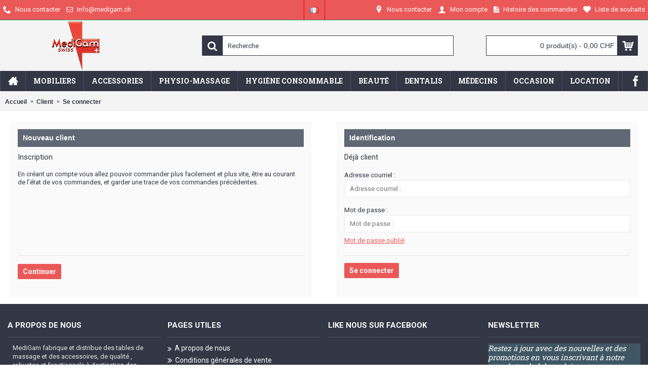

--- FILE ---
content_type: text/html; charset=utf-8
request_url: https://table-de-massage.org/index.php?route=account/login
body_size: 10760
content:
<!DOCTYPE html>
<html dir="ltr" lang="fr" class="webkit chrome chrome131 mac journal-desktop is-guest skin-10 responsive-layout bottom-menu-bar infinite-scroll center-header mega-header lang-flag lang-flag-mobile currency-symbol currency-symbol-mobile collapse-footer-columns extended-layout header-center header-sticky sticky-menu backface product-grid-second-image product-list-second-image account-page layout-6 route-account-login oc2 no-currency" data-j2v="2.16.2">
<head>
<meta charset="UTF-8" />
<meta name='viewport' content="width=device-width, initial-scale=1.0, maximum-scale=1.0, user-scalable=no">
<meta name="format-detection" content="telephone=no">
<!--[if IE]><meta http-equiv="X-UA-Compatible" content="IE=Edge,chrome=1"/><![endif]-->
<title>Se connecter au compte</title>
<base href="https://table-de-massage.org/" />
<meta property="og:title" content="MediGam" />
<meta property="og:site_name" content="MediGam" />
<meta property="og:url" content="https://table-de-massage.org/" />
<meta property="og:description" content="Des réductions allant jusqu'à 70% pour tables de massage sisse électrique, pliantes, fixe, bobath et portable, Nous offrons des tables de massage destinés à différents types de massage, types de tables de massage tels que TABLE DE MASSAGE tables de massage électrique, pliantes, fixe, hydraulique portable et bobath. INFO &amp; COMMANDES POUR TABLES DE MASSAGE Rue de Lausanne 17. CH – 1800 Vevey, SUISSE. Téléphone 021 923 82 69 | Fax 021 923 82 68..." />
<meta property="og:type" content="website" />
<meta property="og:image" content="https://table-de-massage.org/image/cache/logo-website-600x315.png" />
<meta property="og:image:width" content="600" />
<meta property="og:image:height" content="315" />
<meta name="twitter:card" content="summary" />
<meta name="twitter:title" content="MediGam" />
<meta name="twitter:description" content="Des réductions allant jusqu'à 70% pour tables de massage sisse électrique, pliantes, fixe, bobath et portable, Nous offrons des tables de massage destinés à différents types de massage, types de tables de massage tels que TABLE DE MASSAGE tables de massage électrique, pliantes, fixe, hydraulique portable et bobath. INFO &amp; COMMANDES POUR TABLES DE MASSAGE Rue de Lausanne 17. CH – 1800 Vevey, SUISSE. Téléphone 021 923 82 69 | Fax 021 923 82 68..." />
<meta name="twitter:image" content="https://table-de-massage.org/image/cache/logo-website-200x200.png" />
<meta name="twitter:image:width" content="200" />
<meta name="twitter:image:height" content="200" />
<link href="https://table-de-massage.org/image/favicon.png" rel="icon" />
<link rel="stylesheet" href="//fonts.googleapis.com/css?family=Roboto+Slab:regular,700%7COswald:regular%7CRoboto:regular,700&amp;subset=latin"/>
<link rel="stylesheet" href="https://table-de-massage.org/catalog/view/theme/journal2/css/j-strap.css?j2v=2.16.2"/>
<link rel="stylesheet" href="https://table-de-massage.org/catalog/view/javascript/font-awesome/css/font-awesome.min.css?j2v=2.16.2"/>
<link rel="stylesheet" href="https://table-de-massage.org/catalog/view/theme/journal2/lib/jquery.ui/jquery-ui-slider.min.css?j2v=2.16.2"/>
<link rel="stylesheet" href="https://table-de-massage.org/catalog/view/theme/journal2/lib/swiper/css/swiper.css?j2v=2.16.2"/>
<link rel="stylesheet" href="https://table-de-massage.org/catalog/view/theme/journal2/lib/lightgallery/css/lightgallery.min.css?j2v=2.16.2"/>
<link rel="stylesheet" href="https://table-de-massage.org/catalog/view/theme/journal2/lib/magnific-popup/magnific-popup.css?j2v=2.16.2"/>
<link rel="stylesheet" href="https://table-de-massage.org/catalog/view/theme/journal2/css/hint.min.css?j2v=2.16.2"/>
<link rel="stylesheet" href="https://table-de-massage.org/catalog/view/theme/journal2/css/journal.css?j2v=2.16.2"/>
<link rel="stylesheet" href="https://table-de-massage.org/catalog/view/theme/journal2/css/features.css?j2v=2.16.2"/>
<link rel="stylesheet" href="https://table-de-massage.org/catalog/view/theme/journal2/css/header.css?j2v=2.16.2"/>
<link rel="stylesheet" href="https://table-de-massage.org/catalog/view/theme/journal2/css/module.css?j2v=2.16.2"/>
<link rel="stylesheet" href="https://table-de-massage.org/catalog/view/theme/journal2/css/pages.css?j2v=2.16.2"/>
<link rel="stylesheet" href="https://table-de-massage.org/catalog/view/theme/journal2/css/account.css?j2v=2.16.2"/>
<link rel="stylesheet" href="https://table-de-massage.org/catalog/view/theme/journal2/css/blog-manager.css?j2v=2.16.2"/>
<link rel="stylesheet" href="https://table-de-massage.org/catalog/view/theme/journal2/css/side-column.css?j2v=2.16.2"/>
<link rel="stylesheet" href="https://table-de-massage.org/catalog/view/theme/journal2/css/product.css?j2v=2.16.2"/>
<link rel="stylesheet" href="https://table-de-massage.org/catalog/view/theme/journal2/css/category.css?j2v=2.16.2"/>
<link rel="stylesheet" href="https://table-de-massage.org/catalog/view/theme/journal2/css/footer.css?j2v=2.16.2"/>
<link rel="stylesheet" href="https://table-de-massage.org/catalog/view/theme/journal2/css/icons.css?j2v=2.16.2"/>
<link rel="stylesheet" href="https://table-de-massage.org/catalog/view/theme/journal2/css/responsive.css?j2v=2.16.2"/>
<link rel="stylesheet" href="https://table-de-massage.org/catalog/view/theme/journal2/css/flex.css?j2v=2.16.2"/>
<link rel="stylesheet" href="https://table-de-massage.org/catalog/view/theme/journal2/css/rtl.css?j2v=2.16.2"/>
<link rel="stylesheet" href="index.php?route=journal2/assets/css&amp;j2v=2.16.2" />
<script type="text/javascript" src="https://table-de-massage.org/catalog/view/theme/journal2/lib/modernizr/modernizr.min.js?j2v=2.16.2"></script>
<script type="text/javascript" src="https://table-de-massage.org/catalog/view/javascript/jquery/jquery-2.1.1.min.js?j2v=2.16.2"></script>
<script type="text/javascript" src="https://table-de-massage.org/catalog/view/javascript/bootstrap/js/bootstrap.min.js?j2v=2.16.2"></script>
<script type="text/javascript" src="https://table-de-massage.org/catalog/view/theme/journal2/lib/jquery/jquery-migrate-1.2.1.min.js?j2v=2.16.2"></script>
<script type="text/javascript" src="https://table-de-massage.org/catalog/view/theme/journal2/lib/jquery.ui/jquery-ui-slider.min.js?j2v=2.16.2"></script>
<script type="text/javascript" src="https://table-de-massage.org/catalog/view/javascript/common.js?j2v=2.16.2"></script>
<script type="text/javascript" src="https://table-de-massage.org/catalog/view/javascript/jquery/jquery.total-storage.min.js?j2v=2.16.2"></script>
<script type="text/javascript" src="https://table-de-massage.org/catalog/view/theme/journal2/lib/jquery.tabs/tabs.js?j2v=2.16.2"></script>
<script type="text/javascript" src="https://table-de-massage.org/catalog/view/theme/journal2/lib/swiper/js/swiper.jquery.js?j2v=2.16.2"></script>
<script type="text/javascript" src="https://table-de-massage.org/catalog/view/theme/journal2/lib/ias/jquery-ias.min.js?j2v=2.16.2"></script>
<script type="text/javascript" src="https://table-de-massage.org/catalog/view/theme/journal2/lib/intense/intense.min.js?j2v=2.16.2"></script>
<script type="text/javascript" src="https://table-de-massage.org/catalog/view/theme/journal2/lib/lightgallery/js/lightgallery.js?j2v=2.16.2"></script>
<script type="text/javascript" src="https://table-de-massage.org/catalog/view/theme/journal2/lib/magnific-popup/jquery.magnific-popup.js?j2v=2.16.2"></script>
<script type="text/javascript" src="https://table-de-massage.org/catalog/view/theme/journal2/lib/actual/jquery.actual.min.js?j2v=2.16.2"></script>
<script type="text/javascript" src="https://table-de-massage.org/catalog/view/theme/journal2/lib/countdown/jquery.countdown.js?j2v=2.16.2"></script>
<script type="text/javascript" src="https://table-de-massage.org/catalog/view/theme/journal2/lib/image-zoom/jquery.imagezoom.min.js?j2v=2.16.2"></script>
<script type="text/javascript" src="https://table-de-massage.org/catalog/view/theme/journal2/lib/lazy/jquery.lazy.1.6.min.js?j2v=2.16.2"></script>
<script type="text/javascript" src="https://table-de-massage.org/catalog/view/theme/journal2/js/journal.js?j2v=2.16.2"></script>
<!--[if (gte IE 6)&(lte IE 8)]><script src="catalog/view/theme/journal2/lib/selectivizr/selectivizr.min.js"></script><![endif]-->
<!-- Google tag (gtag.js) -->
<script async src="https://www.googletagmanager.com/gtag/js?id=G-EHDGEFH92Z"></script>
<script>
  window.dataLayer = window.dataLayer || [];
  function gtag(){dataLayer.push(arguments);}
  gtag('js', new Date());

  gtag('config', 'G-EHDGEFH92Z');
</script><script>
        Journal.COUNTDOWN = {
        DAYS    : "Days",
        HOURS   : "Hours",
        MINUTES : "Min",
        SECONDS : "Sec"
    };
        Journal.NOTIFICATION_BUTTONS = '<div class="notification-buttons"><a class="button notification-cart" href="https://table-de-massage.org/index.php?route=checkout/cart">Voir le panier</a><a class="button notification-checkout" href="https://table-de-massage.org/index.php?route=checkout/checkout">Passer la commande</a></div>';
</script>
</head>
<body>
<!--[if lt IE 9]>
<div class="old-browser">You are using an old browser. Please <a href="http://windows.microsoft.com/en-us/internet-explorer/download-ie">upgrade to a newer version</a> or <a href="http://browsehappy.com/">try a different browser</a>.</div>
<![endif]-->
<header class="journal-header-center journal-header-mega">
    <div class="header">
    <div class="journal-top-header j-min z-1"></div>
    <div class="journal-menu-bg z-0"> </div>
    <div class="journal-center-bg j-100 z-0"> </div>

    <div id="header" class="journal-header z-2">

        <div class="header-assets top-bar">
            <div class="journal-links j-min xs-100 sm-100 md-50 lg-50 xl-50">
                <div class="links j-min">
                    <ul class="top-menu">
                    <li>
                            <a href="https://table-de-massage.org/index.php?route=information/contact" class="m-item icon-only"><i style="margin-right: 5px; font-size: 16px" data-icon="&#xe6a3;"></i>                    <span class="top-menu-link">Nous contacter</span>                </a>
                                </li>
            <li>
                            <a href="mailto:info@medigam.ch" class="m-item icon-only"><i style="margin-right: 5px; " data-icon="&#xe698;"></i>                    <span class="top-menu-link">info@medigam.ch</span>                </a>
                                </li>                    </ul>
                </div>
            </div>

                        <div class="journal-language j-min">
                <form action="https://table-de-massage.org/index.php?route=common/language/language" method="post" enctype="multipart/form-data">
    <div id="language" class="">
        <div class="btn-group">
            <button class="dropdown-toggle" type="button" data-hover="dropdown">
                <div><img width="16" height="11" src="https://table-de-massage.org/image/flags/fr.png" alt="French" /></div>
            </button>
            <ul class="dropdown-menu">
                                                            <li><a onclick="$(this).closest('form').find('input[name=\'code\']').val('fr'); $(this).closest('form').submit();"><img width="16" height="11" src="https://table-de-massage.org/image/flags/fr.png" alt="French" title="French" /></a></li>
                                                                                                                        <li><a onclick="$(this).closest('form').find('input[name=\'code\']').val('de'); $(this).closest('form').submit();"><img width="16" height="11" src="https://table-de-massage.org/image/flags/de.png" alt="Deutsch (German)" title="Deutsch (German)" /></a></li>
                                                                                                                        <li><a onclick="$(this).closest('form').find('input[name=\'code\']').val('en'); $(this).closest('form').submit();"><img width="16" height="11" src="https://table-de-massage.org/image/flags/gb.png" alt="English" title="English" /></a></li>
                                                                                        </ul>
        </div>
        <input type="hidden" name="code" value="" />
        <input type="hidden" name="redirect" value="https://table-de-massage.org/index.php?route=account/login" />
    </div>
</form>
            </div>
            
            
            <div class="journal-secondary j-min xs-100 sm-100 md-50 lg-50 xl-50">
                <div class="links j-min">
                    <ul class="top-menu">
                    <li>
                            <a href="https://table-de-massage.org/index.php?route=information/contact" class="m-item "><i style="margin-right: 5px; font-size: 15px" data-icon="&#xe61a;"></i>                    <span class="top-menu-link">Nous contacter</span>                </a>
                                </li>
            <li>
                            <a href="https://table-de-massage.org/index.php?route=account/login" class="m-item "><i style="margin-right: 5px; font-size: 16px" data-icon="&#xe1b4;"></i>                    <span class="top-menu-link">Mon compte</span>                </a>
                                </li>
            <li>
                            <a href="https://table-de-massage.org/index.php?route=account/order" class="m-item hide-on-phone"><i style="margin-right: 5px; font-size: 15px" data-icon="&#xe6b2;"></i>                    <span class="top-menu-link">Histoire des commandes</span>                </a>
                                </li>
            <li>
                            <a href="https://table-de-massage.org/index.php?route=account/wishlist" class="m-item hide-on-phone"><i style="margin-right: 5px; font-size: 15px" data-icon="&#xe662;"></i>                    <span class="top-menu-link">Liste de souhaits</span>                </a>
                                </li>                    </ul>
                </div>
            </div>
        </div>

        <div class="header-assets">
            <div class="journal-logo j-100 xs-100 sm-100 md-30 lg-30 xl-30">
                                    <div id="logo">
                        <a href="https://table-de-massage.org/">
                            <img src="https://table-de-massage.org/image/cache/logo-website-268x100.png" width="268" height="100" alt="MediGam" title="MediGam" class="logo-1x" />                        </a>
                    </div>
                            </div>
            <div class="journal-search j-min xs-100 sm-50 md-45 lg-45 xl-45">
                                    <div id="search" class="input-group j-min">
  <input type="text" name="search" value="" placeholder="Recherche" autocomplete="off" class="form-control input-lg" />
  <div class="button-search"><button type="button"><i></i></button></div>
</div>                            </div>

            <div class="journal-cart j-min xs-100 sm-50 md-25 lg-25 xl-25">
                <div id="cart" class="btn-group btn-block">
  <button type="button" data-toggle="dropdown" class="btn btn-inverse btn-block btn-lg dropdown-toggle heading"><a><span id="cart-total" data-loading-text="T&eacute;l&eacute;chargement...&nbsp;&nbsp;">0 produit(s) - 0,00 CHF</span> <i></i></a></button>
  <div class="content">
    <ul class="cart-wrapper">
        <li>
      <p class="text-center empty">Votre panier est vide!</p>
    </li>
        </ul>
  </div>
</div>
            </div>
        </div>

        <div class="journal-menu j-min xs-100 sm-100 md-100 lg-100 xl-100">
            <style></style>
<div class="mobile-trigger">MENU</div>
<ul class="super-menu mobile-menu menu-floated" style="table-layout: ">
        <li id="main-menu-item-1" class="drop-down float-left icon-only">
                <a href="http://table-de-massage.org/" ><i style="margin-right: 5px; font-size: 20px; top: -1px" data-icon="&#xe14f;"></i></a>
                                                                
        
        <span class="mobile-plus">+</span>
    </li>
        <li id="main-menu-item-2" class="mega-menu-mixed float-left">
                <a href="https://table-de-massage.org/mobilier-de-massage" ><span class="main-menu-text">Mobiliers</span></a>
                                                
                <div class="mega-menu">
        
                        <div class="mega-menu-column mega-menu-categories " style="width: 100%;">
                                <div>
                                        <div class="mega-menu-item xs-50 sm-50 md-50 lg-25 xl-25 menu-image-right ">
                        <div>
                            <h3><a href="https://table-de-massage.org/mobilier-de-massage/tables-de-massage-ecopostural">Tables de Massage Ecopostural</a></h3>
                            <div>
                                                        <a href="https://table-de-massage.org/mobilier-de-massage/tables-de-massage-ecopostural"><img width="250" height="250" class="lazy" src="https://table-de-massage.org/image/cache/data/journal2/transparent-250x250.png" data-src="https://table-de-massage.org/image/cache/catalog/products/tables/electric-tables/C-3542-M48-T03-IMG1-250x250.jpg" data-default-src="https://table-de-massage.org/image/cache/catalog/products/tables/electric-tables/C-3542-M48-T03-IMG1-250x250.jpg" alt="Tables de Massage Ecopostural"/></a>
                                                                                    <ul>
                                                                <li data-image="https://table-de-massage.org/image/cache/catalog/products/tables/electric-tables/C-3545-M24-T05-IMG1-250x250.jpg"><a href="https://table-de-massage.org/mobilier-de-massage/tables-de-massage-ecopostural/tables-de-massage-électrique-ecopostural">Tables de massage électrique Ecopostural</a></li>
                                                                <li data-image="https://table-de-massage.org/image/cache/catalog/products/tables/folding-tables/C-006-IMG0-250x250.jpg"><a href="https://table-de-massage.org/mobilier-de-massage/tables-de-massage-ecopostural/tables-de-massage-pliantes">Tables de massage pliantes</a></li>
                                                                <li data-image="https://table-de-massage.org/image/cache/catalog/products/tables/stationary-tables/C-3259W-M66-T13-IMG0-250x250.jpg"><a href="https://table-de-massage.org/mobilier-de-massage/tables-de-massage-ecopostural/tables-de-massage-fixé-ecopostural">Tables de massaage fixé Ecopostural</a></li>
                                                                <li data-image="https://table-de-massage.org/image/cache/catalog/products/tables/gynecology-tables/C-5914-M82-T15-IMG0-250x250.jpg"><a href="https://table-de-massage.org/mobilier-de-massage/tables-de-massage-ecopostural/tables-de-massage-bobath-ecopostural">Tables de massage bobath Ecopostural</a></li>
                                                                <li data-image="https://table-de-massage.org/image/cache/catalog/products/tables/hydraulic-tables/C-5721-M47-T10-IMG1-250x250.jpg"><a href="https://table-de-massage.org/mobilier-de-massage/tables-de-massage-ecopostural/tables-de-massage-hydraulique-ecopostural">Tables de massage hydraulique Ecopostural</a></li>
                                                                                                <li class="view-more"><a href="https://table-de-massage.org/mobilier-de-massage/tables-de-massage-ecopostural">Voir plus</a></li>
                                                            </ul>
                                                        </div>
                            <span class="clearfix"> </span>
                        </div>
                    </div>
                                        <div class="mega-menu-item xs-50 sm-50 md-50 lg-25 xl-25 menu-image-right ">
                        <div>
                            <h3><a href="https://table-de-massage.org/mobilier-de-massage/divan-examen-ecopostural">Divan d'Examen Ecopostural</a></h3>
                            <div>
                                                        <a href="https://table-de-massage.org/mobilier-de-massage/divan-examen-ecopostural"><img width="250" height="250" class="lazy" src="https://table-de-massage.org/image/cache/data/journal2/transparent-250x250.png" data-src="https://table-de-massage.org/image/cache/catalog/products/tables/stationary-tables/C-4520-M44-T13-IMG0-250x250.jpg" data-default-src="https://table-de-massage.org/image/cache/catalog/products/tables/stationary-tables/C-4520-M44-T13-IMG0-250x250.jpg" alt="Divan d'Examen Ecopostural"/></a>
                                                                                    <ul>
                                                                <li data-image="https://table-de-massage.org/image/cache/catalog/products/tables/stationary-tables/C-3135-M44-T07-IMG0-250x250.jpg"><a href="https://table-de-massage.org/mobilier-de-massage/divan-examen-ecopostural/divan-fixé-ecopostural">Divan Fixé Ecopostural</a></li>
                                                                <li data-image="https://table-de-massage.org/image/cache/catalog/products/tables/electric-tables/C-7552-M44-T13-IMG1-250x250.jpg"><a href="https://table-de-massage.org/mobilier-de-massage/divan-examen-ecopostural/divans-électrique-ecopostural">Divans Électrique Ecopostural</a></li>
                                                                <li data-image="https://table-de-massage.org/image/cache/catalog/products/tables/hydraulic-couches/C-7733-M48-T20-IMG0-250x250.jpg"><a href="https://table-de-massage.org/mobilier-de-massage/divan-examen-ecopostural/divans-hydraulique-ecopostural">Divans Hydraulique Ecopostural</a></li>
                                                                                            </ul>
                                                        </div>
                            <span class="clearfix"> </span>
                        </div>
                    </div>
                                        <div class="mega-menu-item xs-50 sm-50 md-50 lg-25 xl-25 menu-image-right ">
                        <div>
                            <h3><a href="https://table-de-massage.org/mobilier-de-massage/fauteuil-spécialisé-ecopostural">Fauteuil Spécialisé Ecopostural</a></h3>
                            <div>
                                                        <a href="https://table-de-massage.org/mobilier-de-massage/fauteuil-spécialisé-ecopostural"><img width="250" height="250" class="lazy" src="https://table-de-massage.org/image/cache/data/journal2/transparent-250x250.png" data-src="https://table-de-massage.org/image/cache/catalog/products/specialized-chairs/podiatry-chairs/C-3567-M44-T19-IMG1-250x250.jpg" data-default-src="https://table-de-massage.org/image/cache/catalog/products/specialized-chairs/podiatry-chairs/C-3567-M44-T19-IMG1-250x250.jpg" alt="Fauteuil Spécialisé Ecopostural"/></a>
                                                                                    <ul>
                                                                <li data-image="https://table-de-massage.org/image/cache/catalog/products/specialized-chairs/podiatry-chairs/C-3567-M44-T19-IMG1-250x250.jpg"><a href="https://table-de-massage.org/mobilier-de-massage/fauteuil-spécialisé-ecopostural/fauteuil-de-podologie-ecopostural">Fauteuil de Podologie Ecopostural</a></li>
                                                                <li data-image="https://table-de-massage.org/image/cache/catalog/products/specialized-chairs/sampling-chairs/C-3569-M41-T19-IMG1-250x250.jpg"><a href="https://table-de-massage.org/mobilier-de-massage/fauteuil-spécialisé-ecopostural/fauteuil-de-prélèvement-ecopostural">Fauteuil de Prélèvement Ecopostural</a></li>
                                                                <li data-image="https://table-de-massage.org/image/cache/catalog/products/specialized-chairs/gynecology-tables/C-5981-M47-T13-IMG1-250x250.jpg"><a href="https://table-de-massage.org/mobilier-de-massage/fauteuil-spécialisé-ecopostural/table-de-gynécologie-ecopostural">Table de Gynécologie Ecopostural</a></li>
                                                                                            </ul>
                                                        </div>
                            <span class="clearfix"> </span>
                        </div>
                    </div>
                                        <div class="mega-menu-item xs-50 sm-50 md-50 lg-25 xl-25 menu-image-right ">
                        <div>
                            <h3><a href="https://table-de-massage.org/index.php?route=product/category&amp;path=59_60">Tabourets</a></h3>
                            <div>
                                                        <a href="https://table-de-massage.org/index.php?route=product/category&amp;path=59_60"><img width="250" height="250" class="lazy" src="https://table-de-massage.org/image/cache/data/journal2/transparent-250x250.png" data-src="https://table-de-massage.org/image/cache/catalog/products/stools-and-chairs/stools/S-4610-IMG0-250x250.jpg" data-default-src="https://table-de-massage.org/image/cache/catalog/products/stools-and-chairs/stools/S-4610-IMG0-250x250.jpg" alt="Tabourets"/></a>
                                                                                    <ul>
                                                                <li data-image="https://table-de-massage.org/image/cache/catalog/products/stools-and-chairs/stools/S-4608-IMG0-250x250.jpg"><a href="https://table-de-massage.org/index.php?route=product/category&amp;path=59_60_147">Tabourets Ergonomique</a></li>
                                                                <li data-image="https://table-de-massage.org/image/cache/catalog/products/stools-and-chairs/ergonomic-chairs/S-5611GR-IMG0-250x250.jpg"><a href="https://table-de-massage.org/index.php?route=product/category&amp;path=59_60_148">Chaises Ergonomique</a></li>
                                                                <li data-image="https://table-de-massage.org/image/cache/catalog/products/stools-and-chairs/stools/S-4640-IMG0-250x250.jpg"><a href="https://table-de-massage.org/index.php?route=product/category&amp;path=59_60_149">Tabourets</a></li>
                                                                <li data-image="https://table-de-massage.org/image/cache/catalog/products/stools-and-chairs/massage-chairs/T-2600-IMG0-250x250.jpg"><a href="https://table-de-massage.org/index.php?route=product/category&amp;path=59_60_219">Chaises de Massage</a></li>
                                                                                            </ul>
                                                        </div>
                            <span class="clearfix"> </span>
                        </div>
                    </div>
                                        <div class="mega-menu-item xs-50 sm-50 md-50 lg-25 xl-25 menu-image-right ">
                        <div>
                            <h3><a href="https://table-de-massage.org/index.php?route=product/category&amp;path=59_112">Petit Mobilier</a></h3>
                            <div>
                                                        <a href="https://table-de-massage.org/index.php?route=product/category&amp;path=59_112"><img width="250" height="250" class="lazy" src="https://table-de-massage.org/image/cache/data/journal2/transparent-250x250.png" data-src="https://table-de-massage.org/image/cache/catalog/products/small-furniture/medical-pedestals/A-4444-IMG0-250x250.jpg" data-default-src="https://table-de-massage.org/image/cache/catalog/products/small-furniture/medical-pedestals/A-4444-IMG0-250x250.jpg" alt="Petit Mobilier"/></a>
                                                                                    <ul>
                                                                <li data-image="https://table-de-massage.org/image/cache/catalog/products/small-furniture/medical-pedestals/A-4444-IMG0-250x250.jpg"><a href="https://table-de-massage.org/index.php?route=product/category&amp;path=59_112_138">Guéridons Médical</a></li>
                                                                <li data-image="https://table-de-massage.org/image/cache/catalog/products/small-furniture/folding-screens/C-3096-IMG0-250x250.jpg"><a href="https://table-de-massage.org/index.php?route=product/category&amp;path=59_112_139">Paravents</a></li>
                                                                                            </ul>
                                                        </div>
                            <span class="clearfix"> </span>
                        </div>
                    </div>
                                    </div>
                            </div>
            
                                                    </div>
        
        <span class="mobile-plus">+</span>
    </li>
        <li id="main-menu-item-3" class="mega-menu-mixed float-left">
                <a href="https://table-de-massage.org/accessoires-de-massage" ><span class="main-menu-text">Accessories</span></a>
                                                
                <div class="mega-menu">
        
                        <div class="mega-menu-column mega-menu-categories " style="width: 100%;">
                                <div>
                                        <div class="mega-menu-item xs-50 sm-50 md-50 lg-25 xl-25 menu-image-left ">
                        <div>
                            <h3><a href="https://table-de-massage.org/accessoires-de-massage/coussin-de-massage">Coussin de Massage</a></h3>
                            <div>
                                                        <a href="https://table-de-massage.org/accessoires-de-massage/coussin-de-massage"><img width="250" height="250" class="lazy" src="https://table-de-massage.org/image/cache/data/journal2/transparent-250x250.png" data-src="https://table-de-massage.org/image/cache/catalog/products/accessories/massage-cushions/anatomical-pillows/memory-pillows-250x250.jpg" data-default-src="https://table-de-massage.org/image/cache/catalog/products/accessories/massage-cushions/anatomical-pillows/memory-pillows-250x250.jpg" alt="Coussin de Massage"/></a>
                                                                                    <ul>
                                                                <li data-image="https://table-de-massage.org/image/cache/catalog/products/accessories/massage-cushions/anatomical-pillows/memory-pillows-250x250.jpg"><a href="https://table-de-massage.org/index.php?route=product/category&amp;path=183_220_221">Oreillers Anatomique</a></li>
                                                                <li data-image="https://table-de-massage.org/image/cache/catalog/products/accessories/massage-cushions/face-pillows/coussin-pour-visage-250x250.jpg"><a href="https://table-de-massage.org/index.php?route=product/category&amp;path=183_220_222">Coussins pour Visage</a></li>
                                                                <li data-image="https://table-de-massage.org/image/cache/catalog/products/accessories/massage-cushions/table-pillows/C-051-massage-cushion-semi--cylindrical-250x250.jpg"><a href="https://table-de-massage.org/index.php?route=product/category&amp;path=183_220_223">Coussins de Table</a></li>
                                                                                            </ul>
                                                        </div>
                            <span class="clearfix"> </span>
                        </div>
                    </div>
                                        <div class="mega-menu-item xs-50 sm-50 md-50 lg-25 xl-25 menu-image-left ">
                        <div>
                            <h3><a href="https://table-de-massage.org/index.php?route=product/category&amp;path=183_224">Draps-Housses-Serviettes</a></h3>
                            <div>
                                                        <a href="https://table-de-massage.org/index.php?route=product/category&amp;path=183_224"><img width="250" height="250" class="lazy" src="https://table-de-massage.org/image/cache/data/journal2/transparent-250x250.png" data-src="https://table-de-massage.org/image/cache/catalog/products/accessories/linen-towels-covers/5X-fitted-sheet-for-massage-table-250x250.jpg" data-default-src="https://table-de-massage.org/image/cache/catalog/products/accessories/linen-towels-covers/5X-fitted-sheet-for-massage-table-250x250.jpg" alt="Draps-Housses-Serviettes"/></a>
                                                                                    <ul>
                                                                <li data-image="https://table-de-massage.org/image/cache/no_image-250x250.png"><a href="https://table-de-massage.org/index.php?route=product/category&amp;path=183_224_241">Serviettes</a></li>
                                                                <li data-image="https://table-de-massage.org/image/cache/catalog/products/accessories/linen-towels-covers/C-888-stool-cover-250x250.jpg"><a href="https://table-de-massage.org/index.php?route=product/category&amp;path=183_224_242">Housses</a></li>
                                                                                            </ul>
                                                        </div>
                            <span class="clearfix"> </span>
                        </div>
                    </div>
                                        <div class="mega-menu-item xs-50 sm-50 md-50 lg-25 xl-25 menu-image-left ">
                        <div>
                            <h3><a href="https://table-de-massage.org/accessoires-de-massage/accessoire-table-massage">Accessoire Table Massage</a></h3>
                            <div>
                                                        <a href="https://table-de-massage.org/accessoires-de-massage/accessoire-table-massage"><img width="250" height="250" class="lazy" src="https://table-de-massage.org/image/cache/data/journal2/transparent-250x250.png" data-src="https://table-de-massage.org/image/cache/catalog/products/accessories/massage-table-accessories/various-accessories/C-040-2-folding-massage-table-cover-250x250.jpg" data-default-src="https://table-de-massage.org/image/cache/catalog/products/accessories/massage-table-accessories/various-accessories/C-040-2-folding-massage-table-cover-250x250.jpg" alt="Accessoire Table Massage"/></a>
                                                                                    <ul>
                                                                <li data-image="https://table-de-massage.org/image/cache/catalog/products/accessories/massage-table-accessories/various-accessories/C-050-porto-roll-for-massage-table-250x250.jpg"><a href="https://table-de-massage.org/accessoires-de-massage/accessoire-table-massage/divers-accessoires-table-de-massage">Divers Accessoires</a></li>
                                                                <li data-image="https://table-de-massage.org/image/cache/catalog/products/accessories/massage-table-accessories/various-accessories/C-049-massage-chair-cover-250x250.jpg"><a href="https://table-de-massage.org/accessoires-de-massage/accessoire-table-massage/housses-de-transport">Housses de Transport</a></li>
                                                                                            </ul>
                                                        </div>
                            <span class="clearfix"> </span>
                        </div>
                    </div>
                                    </div>
                            </div>
            
                                                    </div>
        
        <span class="mobile-plus">+</span>
    </li>
        <li id="main-menu-item-4" class="mega-menu-mixed float-left">
                <a href="https://table-de-massage.org/physiotherapie" ><span class="main-menu-text">Physio-Massage</span></a>
                                                
                <div class="mega-menu">
        
                        <div class="mega-menu-column mega-menu-categories " style="width: 100%;">
                                <div>
                                        <div class="mega-menu-item xs-50 sm-50 md-50 lg-25 xl-25 menu-image-left ">
                        <div>
                            <h3><a href="https://table-de-massage.org/index.php?route=product/category&amp;path=69_228">Electrothérapie</a></h3>
                            <div>
                                                        <a href="https://table-de-massage.org/index.php?route=product/category&amp;path=69_228"><img width="250" height="250" class="lazy" src="https://table-de-massage.org/image/cache/data/journal2/transparent-250x250.png" data-src="https://table-de-massage.org/image/cache/catalog/products/physiotherapy/electrotherapy/electrodes-stimulation/C-109-250x250.jpg" data-default-src="https://table-de-massage.org/image/cache/catalog/products/physiotherapy/electrotherapy/electrodes-stimulation/C-109-250x250.jpg" alt="Electrothérapie"/></a>
                                                                                    <ul>
                                                                <li data-image="https://table-de-massage.org/image/cache/catalog/products/physiotherapy/electrotherapy/electrostimulator/C-099-New-tens-terapix-250x250.jpg"><a href="https://table-de-massage.org/index.php?route=product/category&amp;path=69_228_229">Electrostimulateur</a></li>
                                                                <li data-image="https://table-de-massage.org/image/cache/catalog/products/physiotherapy/electrotherapy/electrodes-stimulation/C-097-electrodes-250x250.jpg"><a href="https://table-de-massage.org/index.php?route=product/category&amp;path=69_228_230">Electrodes Électrostimulation</a></li>
                                                                <li data-image="https://table-de-massage.org/image/cache/catalog/products/physiotherapy/electrotherapy/stimulation-accessories/C-119-250x250.jpg"><a href="https://table-de-massage.org/index.php?route=product/category&amp;path=69_228_231">Accessoires Électrostimulation</a></li>
                                                                <li data-image="https://table-de-massage.org/image/cache/ultrason-250x250.png"><a href="https://table-de-massage.org/index.php?route=product/category&amp;path=69_228_232">Ultrason</a></li>
                                                                                            </ul>
                                                        </div>
                            <span class="clearfix"> </span>
                        </div>
                    </div>
                                        <div class="mega-menu-item xs-50 sm-50 md-50 lg-25 xl-25 menu-image-left ">
                        <div>
                            <h3><a href="https://table-de-massage.org/index.php?route=product/category&amp;path=69_186">Rééducation</a></h3>
                            <div>
                                                        <a href="https://table-de-massage.org/index.php?route=product/category&amp;path=69_186"><img width="250" height="250" class="lazy" src="https://table-de-massage.org/image/cache/data/journal2/transparent-250x250.png" data-src="https://table-de-massage.org/image/cache/catalog/products/physiotherapy/rehabilitation/neuro-rehabilitation/C-3052-250x250.jpg" data-default-src="https://table-de-massage.org/image/cache/catalog/products/physiotherapy/rehabilitation/neuro-rehabilitation/C-3052-250x250.jpg" alt="Rééducation"/></a>
                                                                                    <ul>
                                                                <li data-image="https://table-de-massage.org/image/cache/catalog/products/physiotherapy/rehabilitation/form-and-balance/C-099A2-250x250.jpg"><a href="https://table-de-massage.org/index.php?route=product/category&amp;path=69_186_188">Forme et Équilibre</a></li>
                                                                <li data-image="https://table-de-massage.org/image/cache/catalog/products/physiotherapy/rehabilitation/miroir/C-7003-250x250.jpg"><a href="https://table-de-massage.org/index.php?route=product/category&amp;path=69_186_189">Miroir</a></li>
                                                                <li data-image="https://table-de-massage.org/image/cache/catalog/products/physiotherapy/rehabilitation/neuro-rehabilitation/C-3042-250x250.jpg"><a href="https://table-de-massage.org/index.php?route=product/category&amp;path=69_186_190">Rééducation Neuro</a></li>
                                                                <li data-image="https://table-de-massage.org/image/cache/catalog/products/physiotherapy/rehabilitation/airex-gymnastics/C-123A2-250x250.jpg"><a href="https://table-de-massage.org/index.php?route=product/category&amp;path=69_186_191">AIREX - Gymnastique</a></li>
                                                                                            </ul>
                                                        </div>
                            <span class="clearfix"> </span>
                        </div>
                    </div>
                                        <div class="mega-menu-item xs-50 sm-50 md-50 lg-25 xl-25 menu-image-left ">
                        <div>
                            <h3><a href="https://table-de-massage.org/index.php?route=product/category&amp;path=69_187">Gel-Lotion-Huile</a></h3>
                            <div>
                                                        <a href="https://table-de-massage.org/index.php?route=product/category&amp;path=69_187"><img width="250" height="250" class="lazy" src="https://table-de-massage.org/image/cache/data/journal2/transparent-250x250.png" data-src="https://table-de-massage.org/image/cache/catalog/products/physiotherapy/gel-lotion-oil /massage-lotion/C-091-250x250.jpg" data-default-src="https://table-de-massage.org/image/cache/catalog/products/physiotherapy/gel-lotion-oil /massage-lotion/C-091-250x250.jpg" alt="Gel-Lotion-Huile"/></a>
                                                                                    <ul>
                                                                <li data-image="https://table-de-massage.org/image/cache/catalog/products/physiotherapy/gel-lotion-oil /massage-oil/C-089-250x250.jpg"><a href="https://table-de-massage.org/index.php?route=product/category&amp;path=69_187_234">Huile de Massage</a></li>
                                                                <li data-image="https://table-de-massage.org/image/cache/catalog/products/physiotherapy/gel-lotion-oil /massage-lotion/C-092-250x250.jpg"><a href="https://table-de-massage.org/index.php?route=product/category&amp;path=69_187_235">Lotion de Massage</a></li>
                                                                <li data-image="https://table-de-massage.org/image/cache/catalog/products/physiotherapy/gel-lotion-oil /physio-care-gel/C-088-250x250.jpg"><a href="https://table-de-massage.org/index.php?route=product/category&amp;path=69_187_236">Gel de Soin Kiné</a></li>
                                                                                            </ul>
                                                        </div>
                            <span class="clearfix"> </span>
                        </div>
                    </div>
                                        <div class="mega-menu-item xs-50 sm-50 md-50 lg-25 xl-25 menu-image-left ">
                        <div>
                            <h3><a href="https://table-de-massage.org/index.php?route=product/category&amp;path=69_237">Thermothérapie</a></h3>
                            <div>
                                                        <a href="https://table-de-massage.org/index.php?route=product/category&amp;path=69_237"><img width="250" height="250" class="lazy" src="https://table-de-massage.org/image/cache/data/journal2/transparent-250x250.png" data-src="https://table-de-massage.org/image/cache/catalog/products/physiotherapy/thermotherapy/heating-pillow/C-098-250x250.jpg" data-default-src="https://table-de-massage.org/image/cache/catalog/products/physiotherapy/thermotherapy/heating-pillow/C-098-250x250.jpg" alt="Thermothérapie"/></a>
                                                                                    <ul>
                                                                <li data-image="https://table-de-massage.org/image/cache/catalog/products/physiotherapy/thermotherapy/heating-pillow/C-121-250x250.jpg"><a href="https://table-de-massage.org/index.php?route=product/category&amp;path=69_237_238">Coussin Chauffant </a></li>
                                                                <li data-image="https://table-de-massage.org/image/cache/catalog/products/physiotherapy/thermotherapy/heating-blanket/C-1221-250x250.jpg"><a href="https://table-de-massage.org/index.php?route=product/category&amp;path=69_237_239">Couverture Chauffante</a></li>
                                                                                            </ul>
                                                        </div>
                            <span class="clearfix"> </span>
                        </div>
                    </div>
                                        <div class="mega-menu-item xs-50 sm-50 md-50 lg-25 xl-25 menu-image-left ">
                        <div>
                            <h3><a href="https://table-de-massage.org/physiotherapie/rééducation-périnéale">Rééducation périnéale</a></h3>
                            <div>
                                                        <a href="https://table-de-massage.org/physiotherapie/rééducation-périnéale"><img width="250" height="250" class="lazy" src="https://table-de-massage.org/image/cache/data/journal2/transparent-250x250.png" data-src="https://table-de-massage.org/image/cache/category_images/reeducation-perineale-250x250.jpg" data-default-src="https://table-de-massage.org/image/cache/category_images/reeducation-perineale-250x250.jpg" alt="Rééducation périnéale"/></a>
                                                                                    <ul>
                                                                <li data-image="https://table-de-massage.org/image/cache/category_images/sondes-anales-250x250.jpg"><a href="https://table-de-massage.org/physiotherapie/rééducation-périnéale/sondes-anales">Sondes anales</a></li>
                                                                <li data-image="https://table-de-massage.org/image/cache/category_images/sondes-vaginales-250x250.jpg"><a href="https://table-de-massage.org/physiotherapie/rééducation-périnéale/sondes-vaginales">Sondes vaginales</a></li>
                                                                <li data-image="https://table-de-massage.org/image/cache/category_images/connectique-250x250.jpg"><a href="https://table-de-massage.org/physiotherapie/rééducation-périnéale/connectique">Connectique</a></li>
                                                                <li data-image="https://table-de-massage.org/image/cache/category_images/racords-250x250.jpg"><a href="https://table-de-massage.org/physiotherapie/rééducation-périnéale/raccords">Raccords</a></li>
                                                                                            </ul>
                                                        </div>
                            <span class="clearfix"> </span>
                        </div>
                    </div>
                                    </div>
                            </div>
            
                                                    </div>
        
        <span class="mobile-plus">+</span>
    </li>
        <li id="main-menu-item-5" class="mega-menu-mixed float-left">
                <a href="https://table-de-massage.org/hygiene-consommable" ><span class="main-menu-text">Hygiène Consommable</span></a>
                                                
                <div class="mega-menu">
        
                        <div class="mega-menu-column mega-menu-categories " style="width: 100%;">
                                <div>
                                        <div class="mega-menu-item xs-50 sm-50 md-50 lg-25 xl-25 menu-image-right ">
                        <div>
                            <h3><a href="https://table-de-massage.org/index.php?route=product/category&amp;path=199_200">Gants &amp; Doigtier</a></h3>
                            <div>
                                                        <a href="https://table-de-massage.org/index.php?route=product/category&amp;path=199_200"><img width="250" height="250" class="lazy" src="https://table-de-massage.org/image/cache/data/journal2/transparent-250x250.png" data-src="https://table-de-massage.org/image/cache/catalog/products/hygiene/gloves-fingerling/latex-gloves/C-303B-latex-g love-disposable-IMG3-250x250.jpg" data-default-src="https://table-de-massage.org/image/cache/catalog/products/hygiene/gloves-fingerling/latex-gloves/C-303B-latex-g love-disposable-IMG3-250x250.jpg" alt="Gants &amp; Doigtier"/></a>
                                                                                    <ul>
                                                                <li data-image="https://table-de-massage.org/image/cache/catalog/products/hygiene/gloves-fingerling/nitrile-gloves/C-303B-nitrile-glove-disposable-IMG0-250x250.jpg"><a href="https://table-de-massage.org/index.php?route=product/category&amp;path=199_200_201">Gants nitrile</a></li>
                                                                <li data-image="https://table-de-massage.org/image/cache/catalog/products/hygiene/gloves-fingerling/vinyl-gloves/C-303C-vinyl-glove-disposable-IMG0-250x250.jpg"><a href="https://table-de-massage.org/index.php?route=product/category&amp;path=199_200_202">Gants Vinyl</a></li>
                                                                <li data-image="https://table-de-massage.org/image/cache/catalog/products/hygiene/gloves-fingerling/latex-gloves/C-303B-latex-glove-disposable-IMG0-250x250.jpg"><a href="https://table-de-massage.org/index.php?route=product/category&amp;path=199_200_203">Gants Latex</a></li>
                                                                                            </ul>
                                                        </div>
                            <span class="clearfix"> </span>
                        </div>
                    </div>
                                        <div class="mega-menu-item xs-50 sm-50 md-50 lg-25 xl-25 menu-image-right ">
                        <div>
                            <h3><a href="https://table-de-massage.org/hygiene-consommable/désinfection-hygiène-des-mains">Désinfection-Hygiène des mains</a></h3>
                            <div>
                                                        <a href="https://table-de-massage.org/hygiene-consommable/désinfection-hygiène-des-mains"><img width="250" height="250" class="lazy" src="https://table-de-massage.org/image/cache/data/journal2/transparent-250x250.png" data-src="https://table-de-massage.org/image/cache/catalog/products/hygiene/hands-gel/C-001-aseptopur-gel1-250x250.jpg" data-default-src="https://table-de-massage.org/image/cache/catalog/products/hygiene/hands-gel/C-001-aseptopur-gel1-250x250.jpg" alt="Désinfection-Hygiène des mains"/></a>
                                                                                    <ul>
                                                                <li data-image="https://table-de-massage.org/image/cache/catalog/products/hygiene/hands-gel/C-001-aseptopur-gel1-250x250.jpg"><a href="https://table-de-massage.org/index.php?route=product/category&amp;path=199_205_206">Gel Mains</a></li>
                                                                <li data-image="https://table-de-massage.org/image/cache/catalog/products/hygiene/antiseptic-soap/C-002-savon-sd2-250x250.jpg"><a href="https://table-de-massage.org/index.php?route=product/category&amp;path=199_205_207">Savon Antiseptique</a></li>
                                                                <li data-image="https://table-de-massage.org/image/cache/catalog/products/hygiene/hand-sanitizer/C-003-Aseptoman2-250x250.jpg"><a href="https://table-de-massage.org/index.php?route=product/category&amp;path=199_205_208">Désinfectant Pour Les Mains</a></li>
                                                                <li data-image="https://table-de-massage.org/image/cache/catalog/products/hygiene/desinfect-instruments/C-004-Heija-Bath1-250x250.jpg"><a href="https://table-de-massage.org/index.php?route=product/category&amp;path=199_205_210">Désinfectant Instruments</a></li>
                                                                <li data-image="https://table-de-massage.org/image/cache/catalog/products/hygiene/disinfectant-floor/C-012-Desotop-IMG0-250x250.jpg"><a href="https://table-de-massage.org/index.php?route=product/category&amp;path=199_205_211">Désinfectant Sols</a></li>
                                                                                                <li class="view-more"><a href="https://table-de-massage.org/hygiene-consommable/désinfection-hygiène-des-mains">Voir plus</a></li>
                                                            </ul>
                                                        </div>
                            <span class="clearfix"> </span>
                        </div>
                    </div>
                                        <div class="mega-menu-item xs-50 sm-50 md-50 lg-25 xl-25 menu-image-right ">
                        <div>
                            <h3><a href="https://table-de-massage.org/index.php?route=product/category&amp;path=199_213">Protection à usage unique</a></h3>
                            <div>
                                                        <a href="https://table-de-massage.org/index.php?route=product/category&amp;path=199_213"><img width="250" height="250" class="lazy" src="https://table-de-massage.org/image/cache/data/journal2/transparent-250x250.png" data-src="https://table-de-massage.org/image/cache/catalog/products/consumables/charlotte/C-303-charlottes-disposable-for-headrest-IMG0-250x250.jpg" data-default-src="https://table-de-massage.org/image/cache/catalog/products/consumables/charlotte/C-303-charlottes-disposable-for-headrest-IMG0-250x250.jpg" alt="Protection à usage unique"/></a>
                                                                                    <ul>
                                                                <li data-image="https://table-de-massage.org/image/cache/catalog/products/consumables/charlotte/C-303-charlottes-disposable-for-headrest-IMG0-250x250.jpg"><a href="https://table-de-massage.org/index.php?route=product/category&amp;path=199_213_214">Charlotte</a></li>
                                                                <li data-image="https://table-de-massage.org/image/cache/catalog/products/consumables/fitted-sheet-in-t-n-t/C-063A-fitted-sheet-disposable-non-woven-IMG0-250x250.jpg"><a href="https://table-de-massage.org/index.php?route=product/category&amp;path=199_213_215">Drap-Housse Jetable Non Tissé</a></li>
                                                                <li data-image="https://table-de-massage.org/image/cache/catalog/products/consumables/headrest-protection/C-304-2-protection-disposable-non-woven-fabric-for-headrest-IMG0-250x250.jpg"><a href="https://table-de-massage.org/index.php?route=product/category&amp;path=199_213_264">Protection Têtière</a></li>
                                                                                            </ul>
                                                        </div>
                            <span class="clearfix"> </span>
                        </div>
                    </div>
                                        <div class="mega-menu-item xs-50 sm-50 md-50 lg-25 xl-25 menu-image-right ">
                        <div>
                            <h3><a href="https://table-de-massage.org/index.php?route=product/category&amp;path=199_265">Consommable Papier</a></h3>
                            <div>
                                                        <a href="https://table-de-massage.org/index.php?route=product/category&amp;path=199_265"><img width="250" height="250" class="lazy" src="https://table-de-massage.org/image/cache/data/journal2/transparent-250x250.png" data-src="https://table-de-massage.org/image/cache/catalog/products/consumables/roll-paper/C-080-paper-roll-extra-soft-IMG0-250x250.jpg" data-default-src="https://table-de-massage.org/image/cache/catalog/products/consumables/roll-paper/C-080-paper-roll-extra-soft-IMG0-250x250.jpg" alt="Consommable Papier"/></a>
                                                                                    <ul>
                                                                <li data-image="https://table-de-massage.org/image/cache/catalog/products/consumables/plasticized-roll/C-072-plasticized-paper-roll-IMG0-250x250.jpg"><a href="https://table-de-massage.org/index.php?route=product/category&amp;path=199_265_266">Rouleau Plastifié</a></li>
                                                                <li data-image="https://table-de-massage.org/image/cache/catalog/products/consumables/roll-non-woven/C-077-roll-non-woven-IMG0-250x250.jpg"><a href="https://table-de-massage.org/index.php?route=product/category&amp;path=199_265_267">Rouleau Non Tissé</a></li>
                                                                <li data-image="https://table-de-massage.org/image/cache/catalog/products/consumables/roll-paper/C-080-paper-roll-extra-soft-IMG0-250x250.jpg"><a href="https://table-de-massage.org/index.php?route=product/category&amp;path=199_265_268">Rouleau Papier</a></li>
                                                                                            </ul>
                                                        </div>
                            <span class="clearfix"> </span>
                        </div>
                    </div>
                                    </div>
                            </div>
            
                                                    </div>
        
        <span class="mobile-plus">+</span>
    </li>
        <li id="main-menu-item-6" class="mega-menu-mixed float-left">
                <a href="https://table-de-massage.org/beaute" ><span class="main-menu-text">Beauté</span></a>
                                                
                <div class="mega-menu">
        
                        <div class="mega-menu-column mega-menu-categories " style="width: 100%;">
                                <div>
                                        <div class="mega-menu-item xs-50 sm-50 md-50 lg-25 xl-25 menu-image-right ">
                        <div>
                            <h3><a href="https://table-de-massage.org/index.php?route=product/category&amp;path=216_243">Mobilier</a></h3>
                            <div>
                                                        <a href="https://table-de-massage.org/index.php?route=product/category&amp;path=216_243"><img width="250" height="250" class="lazy" src="https://table-de-massage.org/image/cache/data/journal2/transparent-250x250.png" data-src="https://table-de-massage.org/image/cache/catalog/products/stools-and-chairs/beauty/armchairs/C-3771-M41-T19-IMG0-250x250.jpg" data-default-src="https://table-de-massage.org/image/cache/catalog/products/stools-and-chairs/beauty/armchairs/C-3771-M41-T19-IMG0-250x250.jpg" alt="Mobilier"/></a>
                                                                                    <ul>
                                                                <li data-image="https://table-de-massage.org/image/cache/catalog/products/stools-and-chairs/beauty/armchairs/C-3771-M41-T19-IMG0-250x250.jpg"><a href="https://table-de-massage.org/index.php?route=product/category&amp;path=216_243_247">Fauteuil - Beauty</a></li>
                                                                <li data-image="https://table-de-massage.org/image/cache/no_image-250x250.png"><a href="https://table-de-massage.org/index.php?route=product/category&amp;path=216_243_248">Fauteuil de Podologie</a></li>
                                                                <li data-image="https://table-de-massage.org/image/cache/catalog/products/small-furniture/medical-pedestals/A-4474W-IMG0-250x250.jpg"><a href="https://table-de-massage.org/index.php?route=product/category&amp;path=216_243_249">Guéridons</a></li>
                                                                <li data-image="https://table-de-massage.org/image/cache/catalog/products/stools-and-chairs/beauty/chairs/S-4609-IMG0-250x250.jpg"><a href="https://table-de-massage.org/index.php?route=product/category&amp;path=216_243_250">Chaises - Tabourets</a></li>
                                                                <li data-image="https://table-de-massage.org/image/cache/catalog/products/physiotherapy/thermotherapy/heating-blanket/C-1221-250x250.jpg"><a href="https://table-de-massage.org/index.php?route=product/category&amp;path=216_243_251">Couvertures Chauffantes</a></li>
                                                                                                <li class="view-more"><a href="https://table-de-massage.org/index.php?route=product/category&amp;path=216_243">Voir plus</a></li>
                                                            </ul>
                                                        </div>
                            <span class="clearfix"> </span>
                        </div>
                    </div>
                                        <div class="mega-menu-item xs-50 sm-50 md-50 lg-25 xl-25 menu-image-right ">
                        <div>
                            <h3><a href="https://table-de-massage.org/index.php?route=product/category&amp;path=216_244">Thermo-Spa</a></h3>
                            <div>
                                                        <a href="https://table-de-massage.org/index.php?route=product/category&amp;path=216_244"><img width="250" height="250" class="lazy" src="https://table-de-massage.org/image/cache/data/journal2/transparent-250x250.png" data-src="https://table-de-massage.org/image/cache/catalog/products/physiotherapy/thermotherapy/heating-blanket/C-1221-250x250.jpg" data-default-src="https://table-de-massage.org/image/cache/catalog/products/physiotherapy/thermotherapy/heating-blanket/C-1221-250x250.jpg" alt="Thermo-Spa"/></a>
                                                                                    <ul>
                                                                <li data-image="https://table-de-massage.org/image/cache/catalog/products/physiotherapy/thermotherapy/heating-blanket/C-1221-250x250.jpg"><a href="https://table-de-massage.org/index.php?route=product/category&amp;path=216_244_252">Thermothérapie Chaud / Froid</a></li>
                                                                                            </ul>
                                                        </div>
                            <span class="clearfix"> </span>
                        </div>
                    </div>
                                        <div class="mega-menu-item xs-50 sm-50 md-50 lg-25 xl-25 menu-image-right ">
                        <div>
                            <h3><a href="https://table-de-massage.org/index.php?route=product/category&amp;path=216_245">Hygiène</a></h3>
                            <div>
                                                        <a href="https://table-de-massage.org/index.php?route=product/category&amp;path=216_245"><img width="250" height="250" class="lazy" src="https://table-de-massage.org/image/cache/data/journal2/transparent-250x250.png" data-src="https://table-de-massage.org/image/cache/catalog/products/hygiene/antiseptic-soap/C-002-savon-sd3-250x250.jpg" data-default-src="https://table-de-massage.org/image/cache/catalog/products/hygiene/antiseptic-soap/C-002-savon-sd3-250x250.jpg" alt="Hygiène"/></a>
                                                                                    <ul>
                                                                <li data-image="https://table-de-massage.org/image/cache/catalog/products/hygiene/hands-gel/C-001-aseptopur-gel2-250x250.jpg"><a href="https://table-de-massage.org/index.php?route=product/category&amp;path=216_245_253">Gel Mains</a></li>
                                                                <li data-image="https://table-de-massage.org/image/cache/catalog/products/hygiene/antiseptic-soap/C-002-savon-sd2-250x250.jpg"><a href="https://table-de-massage.org/index.php?route=product/category&amp;path=216_245_254">Savon Antiseptique</a></li>
                                                                <li data-image="https://table-de-massage.org/image/cache/catalog/products/hygiene/hand-sanitizer/C-003-Aseptoman2-250x250.jpg"><a href="https://table-de-massage.org/index.php?route=product/category&amp;path=216_245_255">Désinfectant Pour Les Mains</a></li>
                                                                <li data-image="https://table-de-massage.org/image/cache/catalog/products/hygiene/desinfect-instruments/C-004-Heija-Bath1-250x250.jpg"><a href="https://table-de-massage.org/index.php?route=product/category&amp;path=216_245_256">Désinfect. Instruments</a></li>
                                                                <li data-image="https://table-de-massage.org/image/cache/catalog/products/hygiene/surface-disinfectant/C-005-Desomed-Rapid-Universal2-250x250.jpg"><a href="https://table-de-massage.org/index.php?route=product/category&amp;path=216_245_257">Désinfectant Surface</a></li>
                                                                                                <li class="view-more"><a href="https://table-de-massage.org/index.php?route=product/category&amp;path=216_245">Voir plus</a></li>
                                                            </ul>
                                                        </div>
                            <span class="clearfix"> </span>
                        </div>
                    </div>
                                        <div class="mega-menu-item xs-50 sm-50 md-50 lg-25 xl-25 menu-image-right ">
                        <div>
                            <h3><a href="https://table-de-massage.org/index.php?route=product/category&amp;path=216_246">Consommable</a></h3>
                            <div>
                                                        <a href="https://table-de-massage.org/index.php?route=product/category&amp;path=216_246"><img width="250" height="250" class="lazy" src="https://table-de-massage.org/image/cache/data/journal2/transparent-250x250.png" data-src="https://table-de-massage.org/image/cache/catalog/products/consumables/plasticized-roll/C-072-plasticized-paper-roll-IMG0-250x250.jpg" data-default-src="https://table-de-massage.org/image/cache/catalog/products/consumables/plasticized-roll/C-072-plasticized-paper-roll-IMG0-250x250.jpg" alt="Consommable"/></a>
                                                                                    <ul>
                                                                <li data-image="https://table-de-massage.org/image/cache/catalog/products/consumables/plasticized-roll/C-072-plasticized-paper-roll-IMG0-250x250.jpg"><a href="https://table-de-massage.org/index.php?route=product/category&amp;path=216_246_258">Rouleau Plastifié</a></li>
                                                                <li data-image="https://table-de-massage.org/image/cache/catalog/products/consumables/roll-non-woven/C-077-roll-non-woven-IMG0-250x250.jpg"><a href="https://table-de-massage.org/index.php?route=product/category&amp;path=216_246_259">Rouleau Non Tissé</a></li>
                                                                <li data-image="https://table-de-massage.org/image/cache/catalog/products/consumables/roll-paper/C-080-paper-roll-extra-soft-IMG0-250x250.jpg"><a href="https://table-de-massage.org/index.php?route=product/category&amp;path=216_246_260">Rouleau Papier</a></li>
                                                                <li data-image="https://table-de-massage.org/image/cache/catalog/products/consumables/charlotte/C-303-charlottes-disposable-for-headrest-IMG0-250x250.jpg"><a href="https://table-de-massage.org/index.php?route=product/category&amp;path=216_246_261">Charlotte</a></li>
                                                                <li data-image="https://table-de-massage.org/image/cache/catalog/products/consumables/fitted-sheet-in-t-n-t/C-063A-fitted-sheet-disposable-non-woven-IMG0-250x250.jpg"><a href="https://table-de-massage.org/index.php?route=product/category&amp;path=216_246_262">Drap Housse en T.N.T</a></li>
                                                                                                <li class="view-more"><a href="https://table-de-massage.org/index.php?route=product/category&amp;path=216_246">Voir plus</a></li>
                                                            </ul>
                                                        </div>
                            <span class="clearfix"> </span>
                        </div>
                    </div>
                                    </div>
                            </div>
            
                                                    </div>
        
        <span class="mobile-plus">+</span>
    </li>
        <li id="main-menu-item-7" class="mega-menu-mixed float-left">
                <a href="https://table-de-massage.org/dentalis" ><span class="main-menu-text">Dentalis</span></a>
                                                
                <div class="mega-menu">
        
                        <div class="mega-menu-column mega-menu-categories " style="width: 100%;">
                                <div>
                                        <div class="mega-menu-item xs-50 sm-50 md-50 lg-25 xl-25 menu-image-right ">
                        <div>
                            <h3><a href="https://table-de-massage.org/index.php?route=product/category&amp;path=271_272">Mobilier</a></h3>
                            <div>
                                                        <a href="https://table-de-massage.org/index.php?route=product/category&amp;path=271_272"><img width="250" height="250" class="lazy" src="https://table-de-massage.org/image/cache/data/journal2/transparent-250x250.png" data-src="https://table-de-massage.org/image/cache/catalog/products/stools-and-chairs/ergonomic-chairs/S-5611GR-IMG0-250x250.jpg" data-default-src="https://table-de-massage.org/image/cache/catalog/products/stools-and-chairs/ergonomic-chairs/S-5611GR-IMG0-250x250.jpg" alt="Mobilier"/></a>
                                                                                    <ul>
                                                                <li data-image="https://table-de-massage.org/image/cache/catalog/products/stools-and-chairs/stools/S-5610-IMG0-250x250.jpg"><a href="https://table-de-massage.org/index.php?route=product/category&amp;path=271_272_273">Chaises et Tabourets</a></li>
                                                                <li data-image="https://table-de-massage.org/image/cache/catalog/products/small-furniture/medical-pedestals/A-4444-IMG0-250x250.jpg"><a href="https://table-de-massage.org/index.php?route=product/category&amp;path=271_272_274">Guéridons</a></li>
                                                                                            </ul>
                                                        </div>
                            <span class="clearfix"> </span>
                        </div>
                    </div>
                                        <div class="mega-menu-item xs-50 sm-50 md-50 lg-25 xl-25 menu-image-right ">
                        <div>
                            <h3><a href="https://table-de-massage.org/index.php?route=product/category&amp;path=271_275">Hygiène</a></h3>
                            <div>
                                                        <a href="https://table-de-massage.org/index.php?route=product/category&amp;path=271_275"><img width="250" height="250" class="lazy" src="https://table-de-massage.org/image/cache/data/journal2/transparent-250x250.png" data-src="https://table-de-massage.org/image/cache/catalog/products/hygiene/gloves-fingerling/latex-gloves/C-303B-latex-glove-disposable-IMG0-250x250.jpg" data-default-src="https://table-de-massage.org/image/cache/catalog/products/hygiene/gloves-fingerling/latex-gloves/C-303B-latex-glove-disposable-IMG0-250x250.jpg" alt="Hygiène"/></a>
                                                                                    <ul>
                                                                <li data-image="https://table-de-massage.org/image/cache/catalog/products/hygiene/gloves-fingerling/nitrile-gloves/C-303B-nitrile-glove-disposable-IMG3-250x250.jpg"><a href="https://table-de-massage.org/index.php?route=product/category&amp;path=271_275_276">Gants</a></li>
                                                                <li data-image="https://table-de-massage.org/image/cache/catalog/products/hygiene/hand-sanitizer/C-003-Aseptoman3-250x250.jpg"><a href="https://table-de-massage.org/index.php?route=product/category&amp;path=271_275_277">Désinfectant pour les Mains</a></li>
                                                                <li data-image="https://table-de-massage.org/image/cache/catalog/products/hygiene/desinfect-instruments/C-004-Heija-Bath1-250x250.jpg"><a href="https://table-de-massage.org/index.php?route=product/category&amp;path=271_275_278">Désinfectant Instruments</a></li>
                                                                <li data-image="https://table-de-massage.org/image/cache/catalog/products/hygiene/surface-disinfectant/C-005-Desomed-Rapid-Universal1-250x250.jpg"><a href="https://table-de-massage.org/index.php?route=product/category&amp;path=271_275_279">Désinfectant Surface</a></li>
                                                                                            </ul>
                                                        </div>
                            <span class="clearfix"> </span>
                        </div>
                    </div>
                                        <div class="mega-menu-item xs-50 sm-50 md-50 lg-25 xl-25 menu-image-right ">
                        <div>
                            <h3><a href="https://table-de-massage.org/index.php?route=product/category&amp;path=271_280">Protection à usage unique</a></h3>
                            <div>
                                                        <a href="https://table-de-massage.org/index.php?route=product/category&amp;path=271_280"><img width="250" height="250" class="lazy" src="https://table-de-massage.org/image/cache/data/journal2/transparent-250x250.png" data-src="https://table-de-massage.org/image/cache/catalog/products/consumables/plasticized-roll/C-072-plasticized-paper-roll-IMG0-250x250.jpg" data-default-src="https://table-de-massage.org/image/cache/catalog/products/consumables/plasticized-roll/C-072-plasticized-paper-roll-IMG0-250x250.jpg" alt="Protection à usage unique"/></a>
                                                                                    <ul>
                                                                <li data-image="https://table-de-massage.org/image/cache/catalog/products/consumables/plasticized-roll/C-079-plasticized-paper-roll-IMG0-250x250.jpg"><a href="https://table-de-massage.org/index.php?route=product/category&amp;path=271_280_281">Rouleau Plastifié</a></li>
                                                                <li data-image="https://table-de-massage.org/image/cache/catalog/products/consumables/charlotte/C-303-charlottes-disposable-for-headrest-IMG0-250x250.jpg"><a href="https://table-de-massage.org/index.php?route=product/category&amp;path=271_280_282">Charlotte</a></li>
                                                                <li data-image="https://table-de-massage.org/image/cache/catalog/products/dentalis/single-use-protection/apron-and-towel/tablier-en-polyethylene-CTEP-48505-IMG0-250x250.jpg"><a href="https://table-de-massage.org/index.php?route=product/category&amp;path=271_280_283">Tablier et Serviettes</a></li>
                                                                                            </ul>
                                                        </div>
                            <span class="clearfix"> </span>
                        </div>
                    </div>
                                    </div>
                            </div>
            
                                                    </div>
        
        <span class="mobile-plus">+</span>
    </li>
        <li id="main-menu-item-8" class="mega-menu-categories float-left">
                <a href="https://table-de-massage.org/médecins" ><span class="main-menu-text">Médecins</span></a>
                        <div class="mega-menu">
            <div>
                        <div class="mega-menu-item xs-50 sm-33 md-25 lg-16 xl-16 menu-image-right ">
                <div>
                    <h3><a href="https://table-de-massage.org/médecins/tables-de-traitement-et-mobiliers-médecins">Mobiliers</a></h3>
                    <div>
                                        <a href="https://table-de-massage.org/médecins/tables-de-traitement-et-mobiliers-médecins"><img width="250" height="250" class="lazy" src="https://table-de-massage.org/image/cache/data/journal2/transparent-250x250.png" data-src="https://table-de-massage.org/image/cache/catalog/products/tables/stationary-tables/C-3135-M44-T07-IMG0-250x250.jpg" data-default-src="https://table-de-massage.org/image/cache/catalog/products/tables/stationary-tables/C-3135-M44-T07-IMG0-250x250.jpg" alt="Mobiliers"/></a>
                                                            <ul>
                                                <li data-image="https://table-de-massage.org/image/cache/catalog/produits/tables-de-massage/fixe/C3220/C3220-IMG1-250x250.jpg"><a href="https://table-de-massage.org/médecins/tables-de-traitement-et-mobiliers-médecins/divan-examen-ecopostural-pour-médecins">Divan d'Examen Ecopostural</a></li>
                                                                    </ul>
                                        </div>
                </div>
            </div>
                        <div class="mega-menu-item xs-50 sm-33 md-25 lg-16 xl-16 menu-image-right ">
                <div>
                    <h3><a href="https://table-de-massage.org/médecins/hygiène-consommable-pour-médecins">Hygiène Consommable</a></h3>
                    <div>
                                        <a href="https://table-de-massage.org/médecins/hygiène-consommable-pour-médecins"><img width="250" height="250" class="lazy" src="https://table-de-massage.org/image/cache/data/journal2/transparent-250x250.png" data-src="https://table-de-massage.org/image/cache/catalog/products/hygiene/gloves-fingerling/latex-gloves/C-303B-latex-g love-disposable-IMG3-250x250.jpg" data-default-src="https://table-de-massage.org/image/cache/catalog/products/hygiene/gloves-fingerling/latex-gloves/C-303B-latex-g love-disposable-IMG3-250x250.jpg" alt="Hygiène Consommable"/></a>
                                                            <ul>
                                                <li data-image="https://table-de-massage.org/image/cache/catalog/products/hygiene/gloves-fingerling/latex-gloves/C-303B-latex-g love-disposable-IMG3-250x250.jpg"><a href="https://table-de-massage.org/médecins/hygiène-consommable-pour-médecins/gants-doigtier-pour-médecins">Gants &amp; Doigtier</a></li>
                                                <li data-image="https://table-de-massage.org/image/cache/catalog/products/hygiene/desinfect-instruments/C-004-Heija-Bath1-250x250.jpg"><a href="https://table-de-massage.org/médecins/hygiène-consommable-pour-médecins/désinfection-hygiène des-mains-pour-médecins">Désinfection-Hygiène des Mains</a></li>
                                                <li data-image="https://table-de-massage.org/image/cache/catalog/products/consumables/charlotte/C-303-charlottes-disposable-for-headrest-IMG0-250x250.jpg"><a href="https://table-de-massage.org/médecins/hygiène-consommable-pour-médecins/protection-usage-unique-pour-médecins">Protection à Usage Unique</a></li>
                                                <li data-image="https://table-de-massage.org/image/cache/catalog/products/consumables/plasticized-roll/C-072-plasticized-paper-roll-IMG0-250x250.jpg"><a href="https://table-de-massage.org/médecins/hygiène-consommable-pour-médecins/consommable-papier-pour-médecins">Consommable Papier</a></li>
                                                                    </ul>
                                        </div>
                </div>
            </div>
                        <div class="mega-menu-item xs-50 sm-33 md-25 lg-16 xl-16 menu-image-right ">
                <div>
                    <h3><a href="https://table-de-massage.org/médecins/accessoires-pour-médecins">Accessoires</a></h3>
                    <div>
                                        <a href="https://table-de-massage.org/médecins/accessoires-pour-médecins"><img width="250" height="250" class="lazy" src="https://table-de-massage.org/image/cache/data/journal2/transparent-250x250.png" data-src="https://table-de-massage.org/image/cache/catalog/products/accessories/massage-cushions/anatomical-pillows/memory-pillows-250x250.jpg" data-default-src="https://table-de-massage.org/image/cache/catalog/products/accessories/massage-cushions/anatomical-pillows/memory-pillows-250x250.jpg" alt="Accessoires"/></a>
                                                            <ul>
                                                <li data-image="https://table-de-massage.org/image/cache/catalog/products/accessories/massage-cushions/table-pillows/C-051-massage-cushion-semi--cylindrical-250x250.jpg"><a href="https://table-de-massage.org/médecins/accessoires-pour-médecins/coussin-de-massage-pour-médecins">Coussin de Massage</a></li>
                                                                    </ul>
                                        </div>
                </div>
            </div>
                        </div>
            <span class="clearfix"> </span>
        </div>
        <span class="clearfix"> </span>

                                        
        
        <span class="mobile-plus">+</span>
    </li>
        <li id="main-menu-item-9" class="mega-menu-categories float-left">
                <a href="https://table-de-massage.org/occasion" ><span class="main-menu-text">Occasion</span></a>
                                                
        
        <span class="mobile-plus">+</span>
    </li>
        <li id="main-menu-item-10" class="drop-down float-left">
                <a href="https://table-de-massage.org/location" ><span class="main-menu-text">Location</span></a>
                                                                
        
        <span class="mobile-plus">+</span>
    </li>
        <li id="main-menu-item-11" class="drop-down float-right icon-only">
                <a href="https://www.facebook.com/MediGam-tables-de-massage-et-accessoires-169513946402640/" target="_blank"><i style="margin-right: 5px; color: rgb(255, 255, 255); font-size: 21px" data-icon="&#xe683;"></i></a>
                                                                
        
        <span class="mobile-plus">+</span>
    </li>
    </ul>        </div>
    </div>
    </div>
</header>
<div class="extended-container">
<div id="container" class="container j-container">
  <ul class="breadcrumb">
        <li itemscope itemtype="http://data-vocabulary.org/Breadcrumb"><a href="https://table-de-massage.org/index.php?route=common/home" itemprop="url"><span itemprop="title">Accueil</span></a></li>
        <li itemscope itemtype="http://data-vocabulary.org/Breadcrumb"><a href="https://table-de-massage.org/index.php?route=account/account" itemprop="url"><span itemprop="title">Client</span></a></li>
        <li itemscope itemtype="http://data-vocabulary.org/Breadcrumb"><a href="https://table-de-massage.org/index.php?route=account/login" itemprop="url"><span itemprop="title">Se connecter</span></a></li>
      </ul>
      <div class="row">                <div id="content" class="col-sm-12">
            <div class="row login-content">
        <div class="col-sm-6 left">
          <div class="well">
            <h2 class="secondary-title">Nouveau client</h2>
            <div class="login-wrap">
            <p><strong>Inscription</strong></p>
            <p>En cr&eacute;ant un compte vous allez pouvoir commander plus facilement et plus vite, &ecirc;tre au courant de l&#8217;&eacute;tat de vos commandes, et garder une trace de vos commandes pr&eacute;c&eacute;dentes.</p>
            </div>
            <hr/>
            <a href="https://table-de-massage.org/index.php?route=account/register" class="btn btn-primary button">Continuer</a></div>
        </div>
        <div class="col-sm-6 right">
          <div class="well">
            <h2 class="secondary-title">Identification</h2>
            <form action="https://table-de-massage.org/index.php?route=account/login" method="post" enctype="multipart/form-data">
              <div class="login-wrap">
                <p>D&eacute;j&agrave; client</p>
              <div class="form-group">
                <label class="control-label" for="input-email">Adresse courriel :</label>
                <input type="text" name="email" value="" placeholder="Adresse courriel :" id="input-email" class="form-control" />
              </div>
              <div class="form-group">
                <label class="control-label" for="input-password">Mot de passe :</label>
                <input type="password" name="password" value="" placeholder="Mot de passe :" id="input-password" class="form-control" />
                
               <!--xml start-->
									<a href="https://table-de-massage.org/index.php?route=account/forgotten">Mot de passe oubli&eacute;</a>
					</div>
                  <!--xml end-->
                
                </div>
              <hr/>
              <input type="submit" value="Se connecter" class="btn btn-primary button" />
                          </form>
          </div>
        </div>
      </div>
      </div>
    </div>
</div>
</div>
<footer class="fullwidth-footer">
    <div id="footer">
        <div class="row columns " style="margin-bottom: 15px">
        <div class="column  text xs-100 sm-50 md-33 lg-25 xl-25 ">
                <h3>A propos de nous</h3>
                        <div class="column-text-wrap has-icon block-icon-left" style="">
                        <div class="block-icon block-icon-left" style="background-color: transparent"></div>
                        <span><p>MediGam fabrique et distribue des tables de massage et des accessoires, de qualit&eacute; , robustes et fonctionnels &agrave; destination des professionnels m&eacute;dicaux, param&eacute;dicaux et de m&eacute;decine naturelle (pour les m&eacute;decins, les physioth&eacute;rapeutes, les masseurs, les r&eacute;flexologues, les Spas et centre de Wellness).</p></span>
        </div>
            </div>
        <div class="column  menu xs-100 sm-50 md-33 lg-25 xl-25 ">
                <h3>Pages utiles</h3>
                        <div class="column-menu-wrap" style="">
        <ul>
                                    <li><a href="https://table-de-massage.org/about_us" class="m-item "><i style="margin-right: 5px; color: rgb(255, 255, 255); font-size: 14px; top: 1px" data-icon="&#xe6a8;"></i>A propos de nous</a></li>
                                                <li><a href="https://table-de-massage.org/index.php?route=information/information&amp;information_id=11" class="m-item "><i style="margin-right: 5px; font-size: 16px" data-icon="&#xe6a8;"></i>Conditions générales de vente</a></li>
                                                <li><a href="https://table-de-massage.org/index.php?route=information/information&amp;information_id=12" class="m-item "><i style="margin-right: 5px; font-size: 16px" data-icon="&#xe6a8;"></i>Achats sécurisés</a></li>
                                                <li><a href="https://table-de-massage.org/index.php?route=information/information&amp;information_id=6" class="m-item "><i style="margin-right: 5px; font-size: 16px" data-icon="&#xe6a8;"></i>Information de livraison</a></li>
                                                <li><a href="https://table-de-massage.org/index.php?route=information/information&amp;information_id=7" class="m-item "><i style="margin-right: 5px; font-size: 16px" data-icon="&#xe6a8;"></i>Politique de retour</a></li>
                                                <li><a href="https://table-de-massage.org/index.php?route=information/information&amp;information_id=3" class="m-item "><i style="margin-right: 5px; font-size: 16px" data-icon="&#xe6a8;"></i>Politique de confidentialité</a></li>
                                                <li><a href="https://table-de-massage.org/index.php?route=information/contact" class="m-item "><i style="margin-right: 5px; font-size: 16px" data-icon="&#xe6a8;"></i>Nous contacter</a></li>
                                                <li><a href="https://table-de-massage.org/nos-partenaires" class="m-item "><i style="margin-right: 5px; font-size: 16px" data-icon="&#xe6a8;"></i>Nos Partenaires</a></li>
                                                <li><a href="https://table-de-massage.org/index.php?route=information/information&amp;information_id=13" class="m-item "><i style="margin-right: 5px; font-size: 16px" data-icon="&#xe6a8;"></i>FAQ</a></li>
                                                <li><a href="https://table-de-massage.org/index.php?route=information/sitemap" class="m-item "><i style="margin-right: 5px; font-size: 16px" data-icon="&#xe6a8;"></i>Plan du site</a></li>
                                </ul>
        </div>
            </div>
        <div class="column  text xs-100 sm-50 md-33 lg-25 xl-25 ">
                <h3>Like nous sur facebook</h3>
                        <div class="column-text-wrap has-icon block-icon-left" style="">
                        <div class="block-icon block-icon-left" style="background-color: transparent"></div>
                        <span><div id="fb-root">&nbsp;</div>
<script>(function(d, s, id) {
  var js, fjs = d.getElementsByTagName(s)[0];
  if (d.getElementById(id)) return;
  js = d.createElement(s); js.id = id;
  js.src = "//connect.facebook.net/en_GB/sdk.js#xfbml=1&version=v2.5";
  fjs.parentNode.insertBefore(js, fjs);
}(document, 'script', 'facebook-jssdk'));</script>

<div class="fb-like" data-action="like" data-href="https://table-de-massage.org" data-layout="box_count" data-share="true" data-show-faces="true">&nbsp;</div></span>
        </div>
            </div>
        <div class="column  newsletter xs-100 sm-50 md-33 lg-25 xl-25 ">
                <h3>Newsletter</h3>
                            <div class="column-wrap" style=""><div id="journal-newsletter-1275918233" class="journal-newsletter-98 box journal-newsletter text-top " style="; ">
        <div class="box-content" style="background-color: rgb(63, 87, 101)">
                <span class="newsletter-text" style="font-weight: 400; font-family: 'Roboto Slab'; font-size: 15px; font-style: italic; text-transform: none; color: rgb(255, 255, 255)">Restez à jour avec des nouvelles et des promotions en vous inscrivant à notre newsletter hebdomadaire</span>
                <span class="newsletter-input-wrap" style="height: 44px">
            <input type="text" class="newsletter-email" placeholder="Adresse e-mail" style="" />
            <a class="newsletter-button button" onclick="Journal.newsletter($('#journal-newsletter-1275918233'));" style="top: 2px; right: 6px">Abonnez-vous</a>
        </span>
    </div>
    <script>
        $("<style></style>").appendTo($('head'));
    </script>
</div></div>
            </div>
    </div>
<div class="row contacts" style="">
        <div class="contacts-left">
                    <span class="hint--top" data-hint="+41 21 923 82 69"><a  class="contact-icon" href="#"><i style="margin-right: 5px; color: rgb(255, 255, 255); font-size: 22px" data-icon="&#xe6a3;"></i></a><a  href="#"><span class="contacts-text">+41 21 923 82 69</span></a></span>
                    <span class="hint--top" data-hint="Rue de Lausanne 17. CH – 1800 Vevey, Suisse"><a target="_blank" class="contact-icon" href="https://www.google.ba/maps/place/Rue+de+Lausanne+17,+1800+Vevey,+Switzerland/@46.4614833,6.8428283,17z/data=!3m1!4b1!4m2!3m1!1s0x478e9cd2215c9fc7:0x989514ff36a39e4a!6m1!1e1?hl=en"><i style="margin-right: 5px; color: rgb(255, 255, 255); font-size: 22px" data-icon="&#xe61a;"></i></a><a target="_blank" href="https://www.google.ba/maps/place/Rue+de+Lausanne+17,+1800+Vevey,+Switzerland/@46.4614833,6.8428283,17z/data=!3m1!4b1!4m2!3m1!1s0x478e9cd2215c9fc7:0x989514ff36a39e4a!6m1!1e1?hl=en"><span class="contacts-text">Rue de Lausanne 17. CH – 1800 Vevey, Suisse</span></a></span>
            </div>
            <div class="contacts-right">
                    <span class="hint--top has-tooltip" data-hint="Facebook"><a target="_blank" class="contact-icon" href="https://www.facebook.com/MediGam-tables-de-massage-et-accessoires-169513946402640/"><i style="margin-right: 5px; color: rgb(255, 255, 255); font-size: 18px" data-icon="&#xe683;"></i></a><a target="_blank" href="https://www.facebook.com/MediGam-tables-de-massage-et-accessoires-169513946402640/"><span class="contacts-text"></span></a></span>
                    <span class="hint--top has-tooltip" data-hint="Twitter"><a target="_blank" class="contact-icon" href="https://twitter.com/MediGam"><i style="margin-right: 5px; color: rgb(255, 255, 255); font-size: 18px; top: 1px" data-icon="&#xe682;"></i></a><a target="_blank" href="https://twitter.com/MediGam"><span class="contacts-text"></span></a></span>
                    <span class="hint--top has-tooltip" data-hint="Google+"><a target="_blank" class="contact-icon" href="https://plus.google.com/112913415197992875176/about"><i style="margin-right: 5px; font-size: 18px; top: 1px" data-icon="&#xe635;"></i></a><a target="_blank" href="https://plus.google.com/112913415197992875176/about"><span class="contacts-text"></span></a></span>
            </div>
    </div>
<div class="row columns " style="">
    </div>    </div>
    <div class="bottom-footer fullwidth-bar">
        <div class="">
                        <div class="copyright">Le copyright © 2015. MediGam, Tous droits réservés.</div>
                                    <div class="payments">
                                                <img src="https://table-de-massage.org/image/cache/data/journal2/cards/visa-51x32.png" alt="Visa" width="51" height="32" />
                                                                <img src="https://table-de-massage.org/image/cache/data/journal2/cards/mc-51x32.png" alt="MasterCard" width="51" height="32" />
                                                                <img src="https://table-de-massage.org/image/cache/data/journal2/cards/maestro-51x32.png" alt="Maestro" width="51" height="32" />
                                                                <img src="https://table-de-massage.org/image/cache/data/journal2/cards/disc-51x32.png" alt="Discover" width="51" height="32" />
                                                                <img src="https://table-de-massage.org/image/cache/data/journal2/cards/ax-51x32.png" alt="American Express" width="51" height="32" />
                                                                <img src="https://table-de-massage.org/image/cache/data/journal2/cards/pp-51x32.png" alt="PayPal" width="51" height="32" />
                                            </div>
                    </div>
    </div>
</footer>
<div class="scroll-top"></div>
<script type="text/javascript" src="https://table-de-massage.org/catalog/view/theme/journal2/lib/lightgallery/js/lg-thumbnail.min.js?j2v=2.16.2"></script>
<script type="text/javascript" src="https://table-de-massage.org/catalog/view/theme/journal2/lib/hover-intent/jquery.hoverIntent.min.js?j2v=2.16.2"></script>
<script type="text/javascript" src="https://table-de-massage.org/catalog/view/theme/journal2/lib/pnotify/jquery.pnotify.min.js?j2v=2.16.2"></script>
<script type="text/javascript" src="https://table-de-massage.org/catalog/view/theme/journal2/lib/vide/jquery.vide.min.js?j2v=2.16.2"></script>
<script type="text/javascript" src="https://table-de-massage.org/catalog/view/theme/journal2/lib/respond/respond.js?j2v=2.16.2"></script>
<script type="text/javascript" src="https://table-de-massage.org/catalog/view/theme/journal2/lib/autocomplete2/jquery.autocomplete2.min.js?j2v=2.16.2"></script>
<script type="text/javascript" src="https://table-de-massage.org/catalog/view/theme/journal2/js/init.js?j2v=2.16.2"></script>
<script type="text/javascript" src="index.php?route=journal2/assets/js&amp;j2v=2.16.2"></script>
</body>
</html>


--- FILE ---
content_type: text/css
request_url: https://table-de-massage.org/catalog/view/theme/journal2/css/icons.css?j2v=2.16.2
body_size: 195
content:
@font-face {
    font-family: 'journal-icons';
    src:url('icons/fonts/journal-icons.eot');
    src:url('icons/fonts/journal-icons.eot?#iefix') format('embedded-opentype'),
    url('icons/fonts/journal-icons.woff') format('woff'),
    url('icons/fonts/journal-icons.ttf') format('truetype'),
    url('icons/fonts/journal-icons.svg#journal-icons') format('svg');
    font-weight: normal;
    font-style: normal;
}

@media screen and (-webkit-min-device-pixel-ratio:0)
{
    @font-face
    {
        font-family: 'journal-icons';
        src: url('icons/fonts/journal-icons.svg#journal-icons') format('svg');
    }
}


[data-icon]:before {
    font-family: 'journal-icons';
    content: attr(data-icon);
    speak: none;
    font-style: normal;
    font-weight: normal;
    font-variant: normal;
    text-transform: none;
    -webkit-font-smoothing: antialiased;
    -moz-osx-font-smoothing: grayscale;
}
